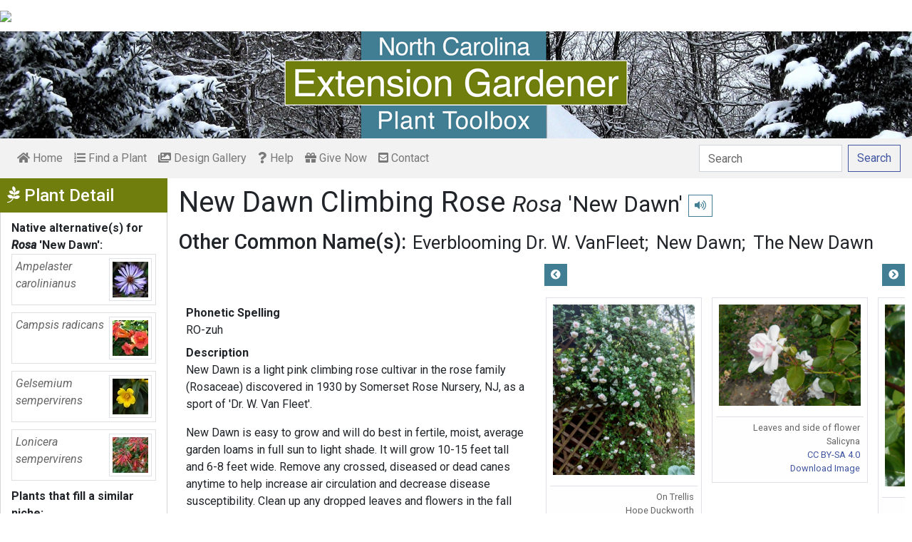

--- FILE ---
content_type: text/html; charset=utf-8
request_url: https://plants.ces.ncsu.edu/plants/rosa-new-dawn/common-name/new-dawn-climbing-rose/
body_size: 10766
content:

<!DOCTYPE html>
<html lang="en">
<head>
    <meta charset="UTF-8">
    <meta name="viewport" content="width=device-width, initial-scale=1.0">
    <title>New Dawn Climbing Rose - Rosa &#x27;New Dawn&#x27; | North Carolina Extension Gardener Plant Toolbox</title>
    <link rel="preconnect" href="https://fonts.googleapis.com">
    <link rel="preconnect" href="https://fonts.gstatic.com" crossorigin>
    <link href="https://fonts.googleapis.com/css2?family=Roboto+Condensed:ital,wght@0,100..900;1,100..900&family=Roboto:ital,wght@0,300;0,400;0,500;0,700;1,300;1,400;1,500&display=swap" rel="stylesheet">
    <link rel="stylesheet" href="/static/plants/css/eit-bootstrap4.min.22707b91e9f8.css">
    <link rel="stylesheet" href="https://use.fontawesome.com/releases/v5.7.2/css/all.css" integrity="sha384-fnmOCqbTlWIlj8LyTjo7mOUStjsKC4pOpQbqyi7RrhN7udi9RwhKkMHpvLbHG9Sr" crossorigin="anonymous">
    <link rel="stylesheet" href="https://gitcdn.github.io/bootstrap-toggle/2.2.2/css/bootstrap-toggle.min.css">
    <link rel="stylesheet" href="https://cdnjs.cloudflare.com/ajax/libs/jqueryui/1.12.1/jquery-ui.min.css">

    <link rel="stylesheet" href="/static/plants/css/main.7d64c488d224.css">
    
        <link rel="stylesheet" href="/static/plants/css/winter.534a05b954d0.css">
    
    <link href="https://brand.ces.ncsu.edu/images/icons/wolficon.svg" rel="Shortcut Icon" type="image/x-icon">
    
    <link rel="canonical" href="https://plants.ces.ncsu.edu/plants/rosa-new-dawn/" />

    <meta name="google-site-verification" content="UzRsUPNUyEfN2F8Sk50Hv0hjwKo3Q4o6cFTRpT6Sfs4" />
</head>
<body>
<div class="top_black"></div>
<div class="container">
    <div class="top_bar">
        <a href="https://www.ces.ncsu.edu/"><img class="brand_image" src="//brand.ces.ncsu.edu/images/logos/ncce-red-wide-ext-transparent.svg"/></a>
    </div>

    <header>
        <a href="/"><img class="site_img" src="/static/plants/img/plant_toolbox_main_img_trans_correction.a37e195853b5.png" /></a>
        
            <div id="mobile_search_container" class="d-inline-block d-sm-none d-md-none d-lg-none d-xl-none">
                <form class="form-inline" id="plant_search" method="get" action="/find_a_plant/">
                    <input class="form-control mr-sm-2" type="search" id="search" placeholder="Search" aria-label="Search" name="q" value="">
                    <button class="btn btn-light my-2 my-sm-0" type="submit"><span class="d-none d-md-block">Search</span><span class="d-md-none"><i class="fas fa-search"></i></span></button>
                </form>
            </div>
            <nav class="navbar navbar-expand-sm navbar-light bg-light">
                <span class="navbar-toggler" data-toggle="collapse" data-target="#navbarSupportedContent" aria-controls="navbarSupportedContent" aria-expanded="false" aria-label="Toggle navigation">
                    <span><i class="fas fa-bars"></i> Show navigation</span>
                </span>
                <div class="collapse navbar-collapse" id="navbarSupportedContent">
                    <ul class="navbar-nav mr-auto">
                        <li class="nav-item "><a class="nav-link" href="/"><i class="fas fa-home"></i><span class=""> Home</span></a></li>
                        <li class="nav-item "><a class="nav-link" href="/find_a_plant/"><i class="fas fa-list-ol"></i> Find a Plant</a></li>

                        <li class="nav-item "><a class="nav-link" href="/gallery/"><i class="fas fa-images"></i> Design Gallery</a></li>
                        <li class="nav-item "><a class="nav-link" href="/help/"><i class="fas fa-question"></i> Help</a></li>
                        <li class="nav-item"><a class="nav-link" href="https://www.givecampus.com/campaigns/47387/donations/new?a=8830926&designation=012040" target="_blank"><i class="fas fa-gift"></i> Give Now</a></li>
                        <li class="nav-item "><a class="nav-link" href="/contact_us/"><i class="fas fa-envelope-square"></i> Contact</a></li>

                        








                    </ul>
                    <div class="my-2 my-lg-0">
                        
                    <div id="search_container" class="d-none d-sm-inline-block d-md-inline-block d-lg-inline-block d-xl-inline-block">
                        <form class="form-inline" id="plant_search" method="get" action="/find_a_plant/">
                            <input class="form-control mr-sm-2" type="search" id="search" placeholder="Search" aria-label="Search" name="q" value="">
                            <button class="btn btn-outline-primary my-2 my-sm-0" type="submit"><span class="d-none d-md-block">Search</span><span class="d-md-none"><i class="fas fa-search"></i></span></button>
                        </form>
                    </div>

                    </div>
                </div>
            </nav>
        
    </header>
    
    <div class="filters plant_detail d-print-none">

        <h2><i class="fab fa-pagelines d-none d-md-inline-block"></i> Plant Detail<i aria-hidden="true" class="float-right hamburger d-none"></i><span class="sr-only">Show Menu</span></h2>
        <div class="plant_detail_extras m_hide">
            <dl class="list-group">
            

            

            
            <dt>Native alternative(s) for <em>Rosa <span class="de_em">'New Dawn'</span></em>:</dt>
                
                <dd class="list-group-item">
                    <a href="/plants/ampelaster-carolinianus/">
                        <div class="plant_grid">
                            <span class="p_name"><em>Ampelaster carolinianus</em></span>
                            
                                <img class="img-thumbnail"
                                     src="https://eit-planttoolbox-prod.s3.amazonaws.com/media/images/thumb_sm/Ampelaster_carolinia_k4adXrUm2RUQ.jpeg?AWSAccessKeyId=AKIAILRBSC3CQKL5NNSQ&amp;Signature=xmKmTw%2FjyUpHNu%2BfZsv6EQt58Ok%3D&amp;Expires=1768812881"
                                     alt="Ampelaster carolinianus"
                                     loading="lazy"
                                     data-thumbnail_med="https://eit-planttoolbox-prod.s3.amazonaws.com/media/images/thumb_med/Ampelaster_carolinia_P7pjselHmvTP.jpeg?AWSAccessKeyId=AKIAILRBSC3CQKL5NNSQ&amp;Signature=FG7%2Bup0l1RfjsTh0y9xgKVHMFH0%3D&amp;Expires=1768812881"
                                     data-thumbnail_small="https://eit-planttoolbox-prod.s3.amazonaws.com/media/images/thumb_sm/Ampelaster_carolinia_k4adXrUm2RUQ.jpeg?AWSAccessKeyId=AKIAILRBSC3CQKL5NNSQ&amp;Signature=xmKmTw%2FjyUpHNu%2BfZsv6EQt58Ok%3D&amp;Expires=1768812881"
                                />
                            
                        </div>
                    </a>
                </dd>
                
                <dd class="list-group-item">
                    <a href="/plants/campsis-radicans/">
                        <div class="plant_grid">
                            <span class="p_name"><em>Campsis radicans</em></span>
                            
                                <img class="img-thumbnail"
                                     src="https://eit-planttoolbox-prod.s3.amazonaws.com/media/images/thumb_sm/Campsis-radicans--fl_UC0ZzsDvYNsM.jpeg?AWSAccessKeyId=AKIAILRBSC3CQKL5NNSQ&amp;Signature=2Lq8AB8IgVqftuvp0h3kYIRnVao%3D&amp;Expires=1768812881"
                                     alt="Campsis radicans"
                                     loading="lazy"
                                     data-thumbnail_med="https://eit-planttoolbox-prod.s3.amazonaws.com/media/images/thumb_med/Campsis-radicans--fl_XDU6luYrQGZz.jpeg?AWSAccessKeyId=AKIAILRBSC3CQKL5NNSQ&amp;Signature=3wrLrxpkrDr%2FUhO%2BnbtDMRHW9is%3D&amp;Expires=1768812881"
                                     data-thumbnail_small="https://eit-planttoolbox-prod.s3.amazonaws.com/media/images/thumb_sm/Campsis-radicans--fl_UC0ZzsDvYNsM.jpeg?AWSAccessKeyId=AKIAILRBSC3CQKL5NNSQ&amp;Signature=2Lq8AB8IgVqftuvp0h3kYIRnVao%3D&amp;Expires=1768812881"
                                />
                            
                        </div>
                    </a>
                </dd>
                
                <dd class="list-group-item">
                    <a href="/plants/gelsemium-sempervirens/">
                        <div class="plant_grid">
                            <span class="p_name"><em>Gelsemium sempervirens</em></span>
                            
                                <img class="img-thumbnail"
                                     src="https://eit-planttoolbox-prod.s3.amazonaws.com/media/images/thumb_sm/Gelsemium-sempervire_QbBbKN61FmyX.jpeg?AWSAccessKeyId=AKIAILRBSC3CQKL5NNSQ&amp;Signature=O0uQnC%2Fopom8fIAbqR89hkz743Y%3D&amp;Expires=1768812881"
                                     alt="Close-up of yellow, funnel-shaped flower"
                                     loading="lazy"
                                     data-thumbnail_med="https://eit-planttoolbox-prod.s3.amazonaws.com/media/images/thumb_med/Gelsemium-sempervire_tn47HFmY2Eki.jpeg?AWSAccessKeyId=AKIAILRBSC3CQKL5NNSQ&amp;Signature=NmVvWaIJDxSgXfu9lhvdbLx7%2BPw%3D&amp;Expires=1768812881"
                                     data-thumbnail_small="https://eit-planttoolbox-prod.s3.amazonaws.com/media/images/thumb_sm/Gelsemium-sempervire_QbBbKN61FmyX.jpeg?AWSAccessKeyId=AKIAILRBSC3CQKL5NNSQ&amp;Signature=O0uQnC%2Fopom8fIAbqR89hkz743Y%3D&amp;Expires=1768812881"
                                />
                            
                        </div>
                    </a>
                </dd>
                
                <dd class="list-group-item">
                    <a href="/plants/lonicera-sempervirens/">
                        <div class="plant_grid">
                            <span class="p_name"><em>Lonicera sempervirens</em></span>
                            
                                <img class="img-thumbnail"
                                     src="https://eit-planttoolbox-prod.s3.amazonaws.com/media/images/thumb_sm/Lonicera-sempervirun_XcKIluCG6vEX.jpeg?AWSAccessKeyId=AKIAILRBSC3CQKL5NNSQ&amp;Signature=uVa3iFGUdQK6xzg%2BzK9a1dXb9xA%3D&amp;Expires=1768812881"
                                     alt="Masses of red, trumpet-shaped flowers with yellow stamens."
                                     loading="lazy"
                                     data-thumbnail_med="https://eit-planttoolbox-prod.s3.amazonaws.com/media/images/thumb_med/Lonicera-sempervirun_gfcGVGnv5R8O.jpeg?AWSAccessKeyId=AKIAILRBSC3CQKL5NNSQ&amp;Signature=xxptfCW9v8%2BOFDDfw%2BCCuxcr%2F20%3D&amp;Expires=1768812881"
                                     data-thumbnail_small="https://eit-planttoolbox-prod.s3.amazonaws.com/media/images/thumb_sm/Lonicera-sempervirun_XcKIluCG6vEX.jpeg?AWSAccessKeyId=AKIAILRBSC3CQKL5NNSQ&amp;Signature=uVa3iFGUdQK6xzg%2BzK9a1dXb9xA%3D&amp;Expires=1768812881"
                                />
                            
                        </div>
                    </a>
                </dd>
                
            

            
            <dt>Plants that fill a similar niche:</dt>
                
                <dd class="list-group-item">
                    <a href="/plants/rosa-americatm-jacclam/">
                        <div class="plant_grid">
                            <span class="p_name"><em>Rosa America™ <span class="de_em">'JACclam'</span></em></span>
                            
                        </div>
                    </a>
                    </dd>
                
                <dd class="list-group-item">
                    <a href="/plants/rosa-night-owltm-wekpurosot/">
                        <div class="plant_grid">
                            <span class="p_name"><em>Rosa Night Owl™ <span class="de_em">'WEKpurosot'</span></em></span>
                            
                                <img class="img-thumbnail"
                                     src="https://eit-planttoolbox-prod.s3.amazonaws.com/media/images/thumb_sm/NightOwl-flower-Susa_8f8JGWY8Eu7P.jpeg?AWSAccessKeyId=AKIAILRBSC3CQKL5NNSQ&amp;Signature=biVHUvEXgcR6wBj6hOPVGVjeTrQ%3D&amp;Expires=1768812881"
                                     alt="Flower"
                                     loading="lazy"
                                     data-thumbnail_med="https://eit-planttoolbox-prod.s3.amazonaws.com/media/images/thumb_med/NightOwl-flower-Susa_jldIYbDxKQDh.jpeg?AWSAccessKeyId=AKIAILRBSC3CQKL5NNSQ&amp;Signature=MJ71oGByF7T2mtbO7aaM4S2fZgw%3D&amp;Expires=1768812881"
                                     data-thumbnail_small="https://eit-planttoolbox-prod.s3.amazonaws.com/media/images/thumb_sm/NightOwl-flower-Susa_8f8JGWY8Eu7P.jpeg?AWSAccessKeyId=AKIAILRBSC3CQKL5NNSQ&amp;Signature=biVHUvEXgcR6wBj6hOPVGVjeTrQ%3D&amp;Expires=1768812881"
                                />
                            
                        </div>
                    </a>
                    </dd>
                
                <dd class="list-group-item">
                    <a href="/plants/rosa-red-fountain/">
                        <div class="plant_grid">
                            <span class="p_name"><em>Rosa <span class="de_em">'Red Fountain'</span></em></span>
                            
                                <img class="img-thumbnail"
                                     src="https://eit-planttoolbox-prod.s3.amazonaws.com/media/images/thumb_sm/Rosa_Red_Fountain__gBx8uCfoef4W.jpeg?AWSAccessKeyId=AKIAILRBSC3CQKL5NNSQ&amp;Signature=VAIwgJf%2BLrmPtZJoLY8fZJOuYqc%3D&amp;Expires=1768812881"
                                     alt="Flowers"
                                     loading="lazy"
                                     data-thumbnail_med="https://eit-planttoolbox-prod.s3.amazonaws.com/media/images/thumb_med/Rosa_Red_Fountain__8vrjPXPYnFkq.jpeg?AWSAccessKeyId=AKIAILRBSC3CQKL5NNSQ&amp;Signature=B%2Bvq4D4or%2BZLsBUbFwLfTqn9swo%3D&amp;Expires=1768812881"
                                     data-thumbnail_small="https://eit-planttoolbox-prod.s3.amazonaws.com/media/images/thumb_sm/Rosa_Red_Fountain__gBx8uCfoef4W.jpeg?AWSAccessKeyId=AKIAILRBSC3CQKL5NNSQ&amp;Signature=VAIwgJf%2BLrmPtZJoLY8fZJOuYqc%3D&amp;Expires=1768812881"
                                />
                            
                        </div>
                    </a>
                    </dd>
                
            

            
            <dt><em>Rosa <span class="de_em">'New Dawn'</span></em> has some common insect problems:</dt>
                
                <dd class="list-group-item">
                    <a class="detail_left_link" href="http://content.ces.ncsu.edu/insect-and-related-pests-of-shrubs/pests-of-rose">Pests of Rose</a>
                </dd>
                
            

            

            

            </dl>

            <div class="social_buttons">
                <a class="btn btn-sm btn-info social twitter" target="_blank" href="https://twitter.com/intent/tweet?text=Rosa &#x27;New Dawn&#x27; - North Carolina Extension Gardener Plant Toolbox&url=https://plants.ces.ncsu.edu/plants/rosa-new-dawn/"><i class="fab fa-twitter"></i> <span>Tweet <strong class="d-none d-lg-inline">this Page</strong></span></a>
                <a class="btn btn-sm btn-primary social facebook" target="_blank" href="https://www.facebook.com/sharer/sharer.php?u=https://plants.ces.ncsu.edu/plants/rosa-new-dawn/%2F&amp;src=sdkpreparse"><i class="fab fa-facebook-f"></i><span> <strong class="d-none d-lg-inline">Share on</strong> Facebook</span></a>
            </div>

        </div>
    </div>

    <main class="">
        
    







        

    <div id="plant_detail">
        
        <h1>New Dawn Climbing Rose

        <small>
            
                <i><a href="/plants/rosa-new-dawn/" class="scientific_name"><em>Rosa <span class="de_em">'New Dawn'</span></em></a></i>
            
            
                <span class="d-print-none">
                    <audio id="player" src="https://eit-planttoolbox-prod.s3.amazonaws.com/media/images/audio/rosa_new_dawn_1244.mp3?AWSAccessKeyId=AKIAILRBSC3CQKL5NNSQ&amp;Signature=gQN9mIoFpqH4BbStDcN%2FRociP4Y%3D&amp;Expires=1768812881"></audio>
                    <button class="btn btn-sm btn-outline-info" data-toggle="tooltip" title="hear pronunciation" onclick="document.getElementById('player').play()"><i class="fas fa-volume-up"></i></button>
                </span>
            
        </small>
        </h1>
        
        
            <div class="common_name_space">
                <h2 class="cn_heading">Other Common Name(s):</h2>
                <ul class="" id="common_names">
                
                    
                        <li class=""><a href="/plants/rosa-new-dawn/common-name/everblooming-dr-w-vanfleet/">Everblooming Dr. W. VanFleet</a></li>
                    
                
                    
                        <li class=""><a href="/plants/rosa-new-dawn/common-name/new-dawn/">New Dawn</a></li>
                    
                
                    
                
                    
                        <li class=""><a href="/plants/rosa-new-dawn/common-name/the-new-dawn/">The New Dawn</a></li>
                    
                
                </ul>
            </div>
        
        
        

        <div class="scroll_buttons">
            <button class="btn btn-info btn-sm scroll_button scroll_left"><i class="fas fa-chevron-circle-left"></i></button>
            <button class="btn btn-info btn-sm scroll_button scroll_right"><i class="fas fa-chevron-circle-right"></i></button>
        </div>


        <div class="info_1">
            <dl>
            
                <dt>Phonetic Spelling</dt>
                <dd>RO-zuh</dd>
            
            
            
                <dt>Description</dt>
                <dd>
                    <p>New Dawn is a light pink climbing rose cultivar in the&nbsp;rose family (Rosaceae) discovered in 1930 by Somerset Rose Nursery, NJ, as a sport of&nbsp;&#39;Dr. W. Van Fleet&#39;.</p>

<p>New Dawn is easy to grow and will do best in fertile, moist, average garden loams in full sun to light shade. It will grow 10-15 feet tall and 6-8 feet wide. Remove any crossed, diseased or dead canes anytime to help increase air circulation and decrease disease susceptibility. Clean up any dropped leaves and flowers in the fall and prune in late winter to early spring as needed. Apply mulch to help maintain moisture.</p>

<p>The soft pink flowers are sweetly fragrant and semi-double to double, occurring heavily in June and then repeat blooming through fall. The leaves are glossy green, the stems have prickles and abundant rose hips are produced in the fall for additional interest.</p>

<p>In 1997, it was voted the&nbsp;most popular rose in the world&nbsp;at the 11th World Convention of Rose Societies and&nbsp;is recognized as one of the best of the repeating climbing roses. &#39;New Dawn&#39; is an Earth-Kind rose</p>

<p>It can be grown on a trellis, fence, pergola or other vertical surfaces. Use as screening, a specimen or a barrier.</p>

<p><strong>Insects, Diseases, and Other Plant Problems: </strong>&nbsp;Good disease resistance with good cultural practices. See pests of roses to the left.</p>

                    
                    
                        <p><a href="/plants/rosa/">More information on <em><em>Rosa</em></em></a>.</p>
                    
                </dd>



                


                <dt class="d-print-none">See this plant in the following landscape:</dt>
                <dd class="garden_callout">
                    
                </dd>

            </dl>



            <dl  class="m_hide">
                <dt>Cultivars / Varieties:</dt>
    <dd class="d-print-none">
        <ul class="list-group list-group-flush">
            
        </ul>
    </dd>

    <dd class="d-none d-print-block">
        
    </dd>

    <dt class="d-print-none">Tags:</dt>
    <dd class="tags d-print-none"><a href="/find_a_plant/?tag=arching" class="badge badge-secondary mx-1" data-tag="arching">#arching</a><a href="/find_a_plant/?tag=showy-flowers" class="badge badge-secondary mx-1" data-tag="showy-flowers">#showy flowers</a><a href="/find_a_plant/?tag=fragrant-flowers" class="badge badge-secondary mx-1" data-tag="fragrant-flowers">#fragrant flowers</a><a href="/find_a_plant/?tag=pink-flowers" class="badge badge-secondary mx-1" data-tag="pink-flowers">#pink flowers</a><a href="/find_a_plant/?tag=large-flowers" class="badge badge-secondary mx-1" data-tag="large-flowers">#large flowers</a><a href="/find_a_plant/?tag=long-bloom-time" class="badge badge-secondary mx-1" data-tag="long-bloom-time">#long bloom time</a><a href="/find_a_plant/?tag=climbing-rose" class="badge badge-secondary mx-1" data-tag="climbing-rose">#climbing rose</a><a href="/find_a_plant/?tag=cutting-garden" class="badge badge-secondary mx-1" data-tag="cutting-garden">#cutting garden</a><a href="/find_a_plant/?tag=vertical-spaces" class="badge badge-secondary mx-1" data-tag="vertical-spaces">#vertical spaces</a><a href="/find_a_plant/?tag=arbor" class="badge badge-secondary mx-1" data-tag="arbor">#arbor</a><a href="/find_a_plant/?tag=trellis" class="badge badge-secondary mx-1" data-tag="trellis">#trellis</a></dd>
            </dl>

            <div id="cart_add">
                <form class="cart_form" action="/cart/add/1244/" method="post">
                    <input type="hidden" name="csrfmiddlewaretoken" value="BltRk4eNel2QNhwXGE7b7cEga1GrZnd359y4fbVL53BjgjMvCPjHGvxUE2cpOWuE">
                    <input type="hidden" name="update" value="False" id="id_update">
                    <div class="form-row">
                        <input type="hidden" name="quantity" value="1" id="id_quantity">&nbsp;
                        <div class="form-group d-print-none">
                            <button type="submit" class="btn btn-sm btn-info"><i class="fas fa-clipboard-list"></i> Add</button>
                        </div>
                    </div>
                </form>
            </div>
        </div>


        <div class="gallery_box">




            <div class="gallery" style="grid-template-columns: repeat(9, calc(50% - 30px));">
                
                    
<figure class="figure">
    <img class="img-thumbnail modal_img" src="https://eit-planttoolbox-prod.s3.amazonaws.com/media/images/58DE3EF4-0692-441B-9_DmEPYaR7quUE.jpg?AWSAccessKeyId=AKIAILRBSC3CQKL5NNSQ&amp;Signature=i%2B4g4o663ptEtkeep5jFU%2F44za8%3D&amp;Expires=1768812881"
         loading="lazy"
         alt="On trellis"
         data-caption="On Trellis"
         data-alt="On trellis"
         data-attrib="Hope Duckworth"
         data-license="<a href='http://creativecommons.org/licenses/by/4.0/legalcode' >CC BY 4.0</a>"
         data-downloadurl="https://eit-planttoolbox-prod.s3.amazonaws.com/media/images/58DE3EF4-0692-441B-9_DmEPYaR7quUE.jpg?response-content-disposition=attachment%3Bfilename%3DOn%2520trellis%2520On%2520Trellis%2520Hope%2520Duckworth%2520CC%2520BY%25204.0.jpg&amp;AWSAccessKeyId=AKIAILRBSC3CQKL5NNSQ&amp;Signature=3L1X7aHNGZ0OdGzvqKfdATavetQ%3D&amp;Expires=1768812881"
         data-image-id="23217"
         data-toggle="modal"
         data-target="#image_modal"/>
    <figcaption class="figure-caption text-right">
        <span class="caption">On Trellis</span>
        <span class="attribution">Hope Duckworth</span>
        <span class="license"><a href='http://creativecommons.org/licenses/by/4.0/legalcode' >CC BY 4.0</a></span>
        
    <span><a href="https://eit-planttoolbox-prod.s3.amazonaws.com/media/images/58DE3EF4-0692-441B-9_DmEPYaR7quUE.jpg?response-content-disposition=attachment%3Bfilename%3DOn%2520trellis%2520On%2520Trellis%2520Hope%2520Duckworth%2520CC%2520BY%25204.0.jpg&amp;AWSAccessKeyId=AKIAILRBSC3CQKL5NNSQ&amp;Signature=3L1X7aHNGZ0OdGzvqKfdATavetQ%3D&amp;Expires=1768812881" class="downloadurl" download>Download Image</a></span>
    </figcaption>
</figure>

                
                    
<figure class="figure">
    <img class="img-thumbnail modal_img" src="https://eit-planttoolbox-prod.s3.amazonaws.com/media/images/Rosa_New_Dawn_leaves_WVfE9PYNmJt4.jfif?AWSAccessKeyId=AKIAILRBSC3CQKL5NNSQ&amp;Signature=vzVhcCA7vy84M9qlAXHu6uJ6ZaM%3D&amp;Expires=1768812881"
         loading="lazy"
         alt="Leaves and side of flower"
         data-caption="Leaves and side of flower"
         data-alt="Leaves and side of flower"
         data-attrib="Salicyna"
         data-license="<a href='http://creativecommons.org/licenses/by-sa/4.0/legalcode' >CC BY-SA 4.0</a>"
         data-downloadurl="https://eit-planttoolbox-prod.s3.amazonaws.com/media/images/Rosa_New_Dawn_leaves_WVfE9PYNmJt4.jfif?response-content-disposition=attachment%3Bfilename%3DLeaves%2520and%2520side%2520of%2520flower%2520Leaves%2520and%2520side%2520of%2520flower%2520Salicyna%2520CC%2520BY-SA%25204.0.jfif&amp;AWSAccessKeyId=AKIAILRBSC3CQKL5NNSQ&amp;Signature=ZjPHq6UVS0HfFag5gLbuT%2FGmcqc%3D&amp;Expires=1768812881"
         data-image-id="23221"
         data-toggle="modal"
         data-target="#image_modal"/>
    <figcaption class="figure-caption text-right">
        <span class="caption">Leaves and side of flower</span>
        <span class="attribution">Salicyna</span>
        <span class="license"><a href='http://creativecommons.org/licenses/by-sa/4.0/legalcode' >CC BY-SA 4.0</a></span>
        
    <span><a href="https://eit-planttoolbox-prod.s3.amazonaws.com/media/images/Rosa_New_Dawn_leaves_WVfE9PYNmJt4.jfif?response-content-disposition=attachment%3Bfilename%3DLeaves%2520and%2520side%2520of%2520flower%2520Leaves%2520and%2520side%2520of%2520flower%2520Salicyna%2520CC%2520BY-SA%25204.0.jfif&amp;AWSAccessKeyId=AKIAILRBSC3CQKL5NNSQ&amp;Signature=ZjPHq6UVS0HfFag5gLbuT%2FGmcqc%3D&amp;Expires=1768812881" class="downloadurl" download>Download Image</a></span>
    </figcaption>
</figure>

                
                    
<figure class="figure">
    <img class="img-thumbnail modal_img" src="https://eit-planttoolbox-prod.s3.amazonaws.com/media/images/Rosa_New_Dawn_flower_px9Rnto4x3Oi.jfif?AWSAccessKeyId=AKIAILRBSC3CQKL5NNSQ&amp;Signature=f5Qtta%2Bu2JRHelpEofxuBPq7NHs%3D&amp;Expires=1768812881"
         loading="lazy"
         alt="Flower bud"
         data-caption="Flower bud"
         data-alt="Flower bud"
         data-attrib="Salicyna"
         data-license="<a href='http://creativecommons.org/licenses/by-sa/4.0/legalcode' >CC BY-SA 4.0</a>"
         data-downloadurl="https://eit-planttoolbox-prod.s3.amazonaws.com/media/images/Rosa_New_Dawn_flower_px9Rnto4x3Oi.jfif?response-content-disposition=attachment%3Bfilename%3DFlower%2520bud%2520Flower%2520bud%2520Salicyna%2520CC%2520BY-SA%25204.0.jfif&amp;AWSAccessKeyId=AKIAILRBSC3CQKL5NNSQ&amp;Signature=EavCiNmipg8EiVSL0djttz6uI00%3D&amp;Expires=1768812881"
         data-image-id="23222"
         data-toggle="modal"
         data-target="#image_modal"/>
    <figcaption class="figure-caption text-right">
        <span class="caption">Flower bud</span>
        <span class="attribution">Salicyna</span>
        <span class="license"><a href='http://creativecommons.org/licenses/by-sa/4.0/legalcode' >CC BY-SA 4.0</a></span>
        
    <span><a href="https://eit-planttoolbox-prod.s3.amazonaws.com/media/images/Rosa_New_Dawn_flower_px9Rnto4x3Oi.jfif?response-content-disposition=attachment%3Bfilename%3DFlower%2520bud%2520Flower%2520bud%2520Salicyna%2520CC%2520BY-SA%25204.0.jfif&amp;AWSAccessKeyId=AKIAILRBSC3CQKL5NNSQ&amp;Signature=EavCiNmipg8EiVSL0djttz6uI00%3D&amp;Expires=1768812881" class="downloadurl" download>Download Image</a></span>
    </figcaption>
</figure>

                
                    
<figure class="figure">
    <img class="img-thumbnail modal_img" src="https://eit-planttoolbox-prod.s3.amazonaws.com/media/images/Rosa_New_Dawn_stem_w_C8I7Nx6LPol4.jfif?AWSAccessKeyId=AKIAILRBSC3CQKL5NNSQ&amp;Signature=h0209rV65jjkdm1KCZ4qG%2FxLQyg%3D&amp;Expires=1768812881"
         loading="lazy"
         alt="Stem with thorns"
         data-caption="Stem with thorns"
         data-alt="Stem with thorns"
         data-attrib="Salicyna"
         data-license="<a href='http://creativecommons.org/licenses/by-sa/4.0/legalcode' >CC BY-SA 4.0</a>"
         data-downloadurl="https://eit-planttoolbox-prod.s3.amazonaws.com/media/images/Rosa_New_Dawn_stem_w_C8I7Nx6LPol4.jfif?response-content-disposition=attachment%3Bfilename%3DStem%2520with%2520thorns%2520Stem%2520with%2520thorns%2520Salicyna%2520CC%2520BY-SA%25204.0.jfif&amp;AWSAccessKeyId=AKIAILRBSC3CQKL5NNSQ&amp;Signature=Iir7nEGC3JeTwXXU2WRP7kJZDQA%3D&amp;Expires=1768812881"
         data-image-id="23223"
         data-toggle="modal"
         data-target="#image_modal"/>
    <figcaption class="figure-caption text-right">
        <span class="caption">Stem with thorns</span>
        <span class="attribution">Salicyna</span>
        <span class="license"><a href='http://creativecommons.org/licenses/by-sa/4.0/legalcode' >CC BY-SA 4.0</a></span>
        
    <span><a href="https://eit-planttoolbox-prod.s3.amazonaws.com/media/images/Rosa_New_Dawn_stem_w_C8I7Nx6LPol4.jfif?response-content-disposition=attachment%3Bfilename%3DStem%2520with%2520thorns%2520Stem%2520with%2520thorns%2520Salicyna%2520CC%2520BY-SA%25204.0.jfif&amp;AWSAccessKeyId=AKIAILRBSC3CQKL5NNSQ&amp;Signature=Iir7nEGC3JeTwXXU2WRP7kJZDQA%3D&amp;Expires=1768812881" class="downloadurl" download>Download Image</a></span>
    </figcaption>
</figure>

                
                    
<figure class="figure">
    <img class="img-thumbnail modal_img" src="https://eit-planttoolbox-prod.s3.amazonaws.com/media/images/rosa-new-dawn-climbi_pmT7oWOHSCJf.jfif?AWSAccessKeyId=AKIAILRBSC3CQKL5NNSQ&amp;Signature=LkbXIt0CiqInDD8Jzu1WttIdunU%3D&amp;Expires=1768812881"
         loading="lazy"
         alt="Rosa &#x27;New Dawn&#x27;"
         data-caption="Climbing Form (Cabarrus County,NC)"
         data-alt="Rosa &#x27;New Dawn&#x27;"
         data-attrib="Hope Duckworth"
         data-license="<a href='http://creativecommons.org/licenses/by/4.0/legalcode' >CC BY 4.0</a>"
         data-downloadurl="https://eit-planttoolbox-prod.s3.amazonaws.com/media/images/rosa-new-dawn-climbi_pmT7oWOHSCJf.jfif?response-content-disposition=attachment%3Bfilename%3DRosa%2520%2527New%2520Dawn%2527%2520Climbing%2520Form%2520%2528Cabarrus%2520CountyNC%2529%2520Hope%2520Duckworth%2520CC%2520BY%25204.0.jfif&amp;AWSAccessKeyId=AKIAILRBSC3CQKL5NNSQ&amp;Signature=At1yQt%2F%2BgK92zal%2BrjZ%2BBkOAjkI%3D&amp;Expires=1768812881"
         data-image-id="23503"
         data-toggle="modal"
         data-target="#image_modal"/>
    <figcaption class="figure-caption text-right">
        <span class="caption">Climbing Form (Cabarrus County,NC)</span>
        <span class="attribution">Hope Duckworth</span>
        <span class="license"><a href='http://creativecommons.org/licenses/by/4.0/legalcode' >CC BY 4.0</a></span>
        
    <span><a href="https://eit-planttoolbox-prod.s3.amazonaws.com/media/images/rosa-new-dawn-climbi_pmT7oWOHSCJf.jfif?response-content-disposition=attachment%3Bfilename%3DRosa%2520%2527New%2520Dawn%2527%2520Climbing%2520Form%2520%2528Cabarrus%2520CountyNC%2529%2520Hope%2520Duckworth%2520CC%2520BY%25204.0.jfif&amp;AWSAccessKeyId=AKIAILRBSC3CQKL5NNSQ&amp;Signature=At1yQt%2F%2BgK92zal%2BrjZ%2BBkOAjkI%3D&amp;Expires=1768812881" class="downloadurl" download>Download Image</a></span>
    </figcaption>
</figure>

                
                    
<figure class="figure">
    <img class="img-thumbnail modal_img" src="https://eit-planttoolbox-prod.s3.amazonaws.com/media/images/rosa-new-dawn-trelli_bxlAcFcrVuOO.jfif?AWSAccessKeyId=AKIAILRBSC3CQKL5NNSQ&amp;Signature=PQvRfsuiLFKQqztlDzzHoctoOOs%3D&amp;Expires=1768812881"
         loading="lazy"
         alt="Rosa &#x27;New Dawn&#x27;"
         data-caption="Flowers (Cabarrus County, NC)"
         data-alt="Rosa &#x27;New Dawn&#x27;"
         data-attrib="Hope Duckworth"
         data-license="<a href='http://creativecommons.org/licenses/by/4.0/legalcode' >CC BY 4.0</a>"
         data-downloadurl="https://eit-planttoolbox-prod.s3.amazonaws.com/media/images/rosa-new-dawn-trelli_bxlAcFcrVuOO.jfif?response-content-disposition=attachment%3Bfilename%3DRosa%2520%2527New%2520Dawn%2527%2520Flowers%2520%2528Cabarrus%2520County%2520NC%2529%2520Hope%2520Duckworth%2520CC%2520BY%25204.0.jfif&amp;AWSAccessKeyId=AKIAILRBSC3CQKL5NNSQ&amp;Signature=UrCWTQ4udapUtW5aV2%2FH5KWvyGc%3D&amp;Expires=1768812881"
         data-image-id="23504"
         data-toggle="modal"
         data-target="#image_modal"/>
    <figcaption class="figure-caption text-right">
        <span class="caption">Flowers (Cabarrus County, NC)</span>
        <span class="attribution">Hope Duckworth</span>
        <span class="license"><a href='http://creativecommons.org/licenses/by/4.0/legalcode' >CC BY 4.0</a></span>
        
    <span><a href="https://eit-planttoolbox-prod.s3.amazonaws.com/media/images/rosa-new-dawn-trelli_bxlAcFcrVuOO.jfif?response-content-disposition=attachment%3Bfilename%3DRosa%2520%2527New%2520Dawn%2527%2520Flowers%2520%2528Cabarrus%2520County%2520NC%2529%2520Hope%2520Duckworth%2520CC%2520BY%25204.0.jfif&amp;AWSAccessKeyId=AKIAILRBSC3CQKL5NNSQ&amp;Signature=UrCWTQ4udapUtW5aV2%2FH5KWvyGc%3D&amp;Expires=1768812881" class="downloadurl" download>Download Image</a></span>
    </figcaption>
</figure>

                
                    
<figure class="figure">
    <img class="img-thumbnail modal_img" src="https://eit-planttoolbox-prod.s3.amazonaws.com/media/images/rosa-new-dawn-flower_UGVMqQUrwnou.jpe?AWSAccessKeyId=AKIAILRBSC3CQKL5NNSQ&amp;Signature=1YdMqVj8fn89%2B8iTf5ua5Gy27Xc%3D&amp;Expires=1768812881"
         loading="lazy"
         alt="Rosa &#x27;New Dawn&#x27;"
         data-caption="Flower Close-up (Cabarrus County, NC)"
         data-alt="Rosa &#x27;New Dawn&#x27;"
         data-attrib="Hope Duckworth"
         data-license="<a href='http://creativecommons.org/licenses/by/4.0/legalcode' >CC BY 4.0</a>"
         data-downloadurl="https://eit-planttoolbox-prod.s3.amazonaws.com/media/images/rosa-new-dawn-flower_UGVMqQUrwnou.jpe?response-content-disposition=attachment%3Bfilename%3DRosa%2520%2527New%2520Dawn%2527%2520Flower%2520Close-up%2520%2528Cabarrus%2520County%2520NC%2529%2520Hope%2520Duckworth%2520CC%2520BY%25204.0.jpe&amp;AWSAccessKeyId=AKIAILRBSC3CQKL5NNSQ&amp;Signature=6Bh8sMJdRnNNa%2FVGrfKDuks5HWo%3D&amp;Expires=1768812881"
         data-image-id="23514"
         data-toggle="modal"
         data-target="#image_modal"/>
    <figcaption class="figure-caption text-right">
        <span class="caption">Flower Close-up (Cabarrus County, NC)</span>
        <span class="attribution">Hope Duckworth</span>
        <span class="license"><a href='http://creativecommons.org/licenses/by/4.0/legalcode' >CC BY 4.0</a></span>
        
    <span><a href="https://eit-planttoolbox-prod.s3.amazonaws.com/media/images/rosa-new-dawn-flower_UGVMqQUrwnou.jpe?response-content-disposition=attachment%3Bfilename%3DRosa%2520%2527New%2520Dawn%2527%2520Flower%2520Close-up%2520%2528Cabarrus%2520County%2520NC%2529%2520Hope%2520Duckworth%2520CC%2520BY%25204.0.jpe&amp;AWSAccessKeyId=AKIAILRBSC3CQKL5NNSQ&amp;Signature=6Bh8sMJdRnNNa%2FVGrfKDuks5HWo%3D&amp;Expires=1768812881" class="downloadurl" download>Download Image</a></span>
    </figcaption>
</figure>

                
                    
<figure class="figure">
    <img class="img-thumbnail modal_img" src="https://eit-planttoolbox-prod.s3.amazonaws.com/media/images/rosa-new-dawn-flower_TnbvqTNicWHs.jpeg?AWSAccessKeyId=AKIAILRBSC3CQKL5NNSQ&amp;Signature=Tu%2F7TZY%2FPtKtiRWDKuEq2Lih9%2FI%3D&amp;Expires=1768812881"
         loading="lazy"
         alt="form May 2021"
         data-caption="form May 2021"
         data-alt="form May 2021"
         data-attrib="Hope Duckworth"
         data-license="<a href='http://creativecommons.org/licenses/by/4.0/legalcode' >CC BY 4.0</a>"
         data-downloadurl="https://eit-planttoolbox-prod.s3.amazonaws.com/media/images/rosa-new-dawn-flower_TnbvqTNicWHs.jpeg?response-content-disposition=attachment%3Bfilename%3Dform%2520May%25202021%2520form%2520May%25202021%2520Hope%2520Duckworth%2520CC%2520BY%25204.0.jpeg&amp;AWSAccessKeyId=AKIAILRBSC3CQKL5NNSQ&amp;Signature=zdt5cvH9OcHRoPvjY7EkjsogRlM%3D&amp;Expires=1768812881"
         data-image-id="33471"
         data-toggle="modal"
         data-target="#image_modal"/>
    <figcaption class="figure-caption text-right">
        <span class="caption">form May 2021</span>
        <span class="attribution">Hope Duckworth</span>
        <span class="license"><a href='http://creativecommons.org/licenses/by/4.0/legalcode' >CC BY 4.0</a></span>
        
    <span><a href="https://eit-planttoolbox-prod.s3.amazonaws.com/media/images/rosa-new-dawn-flower_TnbvqTNicWHs.jpeg?response-content-disposition=attachment%3Bfilename%3Dform%2520May%25202021%2520form%2520May%25202021%2520Hope%2520Duckworth%2520CC%2520BY%25204.0.jpeg&amp;AWSAccessKeyId=AKIAILRBSC3CQKL5NNSQ&amp;Signature=zdt5cvH9OcHRoPvjY7EkjsogRlM%3D&amp;Expires=1768812881" class="downloadurl" download>Download Image</a></span>
    </figcaption>
</figure>

                
                    
<figure class="figure">
    <img class="img-thumbnail modal_img" src="https://eit-planttoolbox-prod.s3.amazonaws.com/media/images/rosa-new-dawn-form-m_xUPeoXJmDf4T.jpeg?AWSAccessKeyId=AKIAILRBSC3CQKL5NNSQ&amp;Signature=n2rROE8ekL0%2BN5U5f4BEhmiB%2Bq8%3D&amp;Expires=1768812881"
         loading="lazy"
         alt="Form May 2021"
         data-caption="Form May 2021"
         data-alt="Form May 2021"
         data-attrib="Hope Duckworth"
         data-license="<a href='http://creativecommons.org/licenses/by/4.0/legalcode' >CC BY 4.0</a>"
         data-downloadurl="https://eit-planttoolbox-prod.s3.amazonaws.com/media/images/rosa-new-dawn-form-m_xUPeoXJmDf4T.jpeg?response-content-disposition=attachment%3Bfilename%3DForm%2520May%25202021%2520Form%2520May%25202021%2520Hope%2520Duckworth%2520CC%2520BY%25204.0.jpeg&amp;AWSAccessKeyId=AKIAILRBSC3CQKL5NNSQ&amp;Signature=Zy6RpFmlVGEzh6P4pfdnyZK%2Bcbo%3D&amp;Expires=1768812881"
         data-image-id="33472"
         data-toggle="modal"
         data-target="#image_modal"/>
    <figcaption class="figure-caption text-right">
        <span class="caption">Form May 2021</span>
        <span class="attribution">Hope Duckworth</span>
        <span class="license"><a href='http://creativecommons.org/licenses/by/4.0/legalcode' >CC BY 4.0</a></span>
        
    <span><a href="https://eit-planttoolbox-prod.s3.amazonaws.com/media/images/rosa-new-dawn-form-m_xUPeoXJmDf4T.jpeg?response-content-disposition=attachment%3Bfilename%3DForm%2520May%25202021%2520Form%2520May%25202021%2520Hope%2520Duckworth%2520CC%2520BY%25204.0.jpeg&amp;AWSAccessKeyId=AKIAILRBSC3CQKL5NNSQ&amp;Signature=Zy6RpFmlVGEzh6P4pfdnyZK%2Bcbo%3D&amp;Expires=1768812881" class="downloadurl" download>Download Image</a></span>
    </figcaption>
</figure>

                
            </div>
            <div class="gallery_thumbs">
                
                    <img class="gallery_thumb" loading="lazy" src="https://eit-planttoolbox-prod.s3.amazonaws.com/media/images/thumb_sm/58DE3EF4-0692-441B-9_muUlw62lcKzg.jpg?AWSAccessKeyId=AKIAILRBSC3CQKL5NNSQ&amp;Signature=%2BbewG%2BgcyMyWT7UhWueEFiZ%2BSHw%3D&amp;Expires=1768812881" data-img_idx="0">
                
                    <img class="gallery_thumb" loading="lazy" src="https://eit-planttoolbox-prod.s3.amazonaws.com/media/images/thumb_sm/Rosa_New_Dawn_leaves_uSBFhJdjw23I.jfif?AWSAccessKeyId=AKIAILRBSC3CQKL5NNSQ&amp;Signature=E6riK9nfZhQYyAo6Ka2JAvOn02Y%3D&amp;Expires=1768812881" data-img_idx="1">
                
                    <img class="gallery_thumb" loading="lazy" src="https://eit-planttoolbox-prod.s3.amazonaws.com/media/images/thumb_sm/Rosa_New_Dawn_flower_w1aZgb3mxCCZ.jfif?AWSAccessKeyId=AKIAILRBSC3CQKL5NNSQ&amp;Signature=%2BFEiMlcXJi9oj6ICX8JupmkRHfU%3D&amp;Expires=1768812881" data-img_idx="2">
                
                    <img class="gallery_thumb" loading="lazy" src="https://eit-planttoolbox-prod.s3.amazonaws.com/media/images/thumb_sm/Rosa_New_Dawn_stem_w_LSYC0P0kJJVp.jfif?AWSAccessKeyId=AKIAILRBSC3CQKL5NNSQ&amp;Signature=JoILB5%2BR1zNi1DgqTdXg1GktD%2BQ%3D&amp;Expires=1768812881" data-img_idx="3">
                
                    <img class="gallery_thumb" loading="lazy" src="https://eit-planttoolbox-prod.s3.amazonaws.com/media/images/thumb_sm/rosa-new-dawn-climbi_ze2c3SOV3afj.jfif?AWSAccessKeyId=AKIAILRBSC3CQKL5NNSQ&amp;Signature=D0a%2FLAoDieWoTLk8wO2NufEDIe8%3D&amp;Expires=1768812881" data-img_idx="4">
                
                    <img class="gallery_thumb" loading="lazy" src="https://eit-planttoolbox-prod.s3.amazonaws.com/media/images/thumb_sm/rosa-new-dawn-trelli_CoOE3kd0M7ME.jpe?AWSAccessKeyId=AKIAILRBSC3CQKL5NNSQ&amp;Signature=qa0I7yRRulOgRstKnNuPrbaRTvo%3D&amp;Expires=1768812881" data-img_idx="5">
                
                    <img class="gallery_thumb" loading="lazy" src="https://eit-planttoolbox-prod.s3.amazonaws.com/media/images/thumb_sm/rosa-new-dawn-flower_L5GS3dvtr5L9.jpe?AWSAccessKeyId=AKIAILRBSC3CQKL5NNSQ&amp;Signature=ij%2FqMdubqZ0OKZx7t5OD48kYz5k%3D&amp;Expires=1768812881" data-img_idx="6">
                
                    <img class="gallery_thumb" loading="lazy" src="https://eit-planttoolbox-prod.s3.amazonaws.com/media/images/thumb_sm/rosa-new-dawn-flower_QQ9PXxKNfREA.jpeg?AWSAccessKeyId=AKIAILRBSC3CQKL5NNSQ&amp;Signature=4vNGfXkRep0%2B4ufhhrDDIt7Rs8Q%3D&amp;Expires=1768812881" data-img_idx="7">
                
                    <img class="gallery_thumb" loading="lazy" src="https://eit-planttoolbox-prod.s3.amazonaws.com/media/images/thumb_sm/rosa-new-dawn-form-m_OS0YF1rvosgQ.jpeg?AWSAccessKeyId=AKIAILRBSC3CQKL5NNSQ&amp;Signature=hkKA7LxfqvQ6GCv6dZTw%2FutcLaI%3D&amp;Expires=1768812881" data-img_idx="8">
                
            </div>
        </div>




        <div class="info_2">

            <dl class="m_show">
                <dt>Cultivars / Varieties:</dt>
    <dd class="d-print-none">
        <ul class="list-group list-group-flush">
            
        </ul>
    </dd>

    <dd class="d-none d-print-block">
        
    </dd>

    <dt class="d-print-none">Tags:</dt>
    <dd class="tags d-print-none"><a href="/find_a_plant/?tag=arching" class="badge badge-secondary mx-1" data-tag="arching">#arching</a><a href="/find_a_plant/?tag=showy-flowers" class="badge badge-secondary mx-1" data-tag="showy-flowers">#showy flowers</a><a href="/find_a_plant/?tag=fragrant-flowers" class="badge badge-secondary mx-1" data-tag="fragrant-flowers">#fragrant flowers</a><a href="/find_a_plant/?tag=pink-flowers" class="badge badge-secondary mx-1" data-tag="pink-flowers">#pink flowers</a><a href="/find_a_plant/?tag=large-flowers" class="badge badge-secondary mx-1" data-tag="large-flowers">#large flowers</a><a href="/find_a_plant/?tag=long-bloom-time" class="badge badge-secondary mx-1" data-tag="long-bloom-time">#long bloom time</a><a href="/find_a_plant/?tag=climbing-rose" class="badge badge-secondary mx-1" data-tag="climbing-rose">#climbing rose</a><a href="/find_a_plant/?tag=cutting-garden" class="badge badge-secondary mx-1" data-tag="cutting-garden">#cutting garden</a><a href="/find_a_plant/?tag=vertical-spaces" class="badge badge-secondary mx-1" data-tag="vertical-spaces">#vertical spaces</a><a href="/find_a_plant/?tag=arbor" class="badge badge-secondary mx-1" data-tag="arbor">#arbor</a><a href="/find_a_plant/?tag=trellis" class="badge badge-secondary mx-1" data-tag="trellis">#trellis</a></dd> 
            </dl>

            <div class="bricks">

                
                    

    <ul class="list-group brick">
     <li class="list-group-item">
         <dl>
             <span class="group_name ">Attributes:</span>
             
                 <dt>Genus:</dt>
                 
                     
                         <dd><span class="detail_display_attribute">Rosa</span></dd>
                     
                 
             
                 <dt>Family:</dt>
                 
                     
                         <dd><span class="detail_display_attribute">Rosaceae</span></dd>
                     
                 
             
                 <dt>Life Cycle:</dt>
                 
                     
                         <dd><span class="detail_display_attribute">Woody</span></dd>
                     
                 
             
                 <dt>Particularly Resistant To (Insects/Diseases/Other Problems):</dt>
                 
                     
                         <dd><span class="detail_display_attribute">More disease resistant than other roses.</span></dd>
                     
                 
             
            
                <dt>Dimensions:</dt>
                <dd><span class="detail_display_attribute">Height: 10 ft. 0 in. - 15 ft. 0 in.</span></dd>
                <dd><span class="detail_display_attribute">Width: 6 ft. 0 in. - 8 ft. 0 in.</span></dd>
            
         </dl>
     </li>
</ul>

                

                
                    

    <ul class="list-group brick">
     <li class="list-group-item">
         <dl>
             <span class="group_name ">Whole Plant Traits:</span>
             
                 <dt>Plant Type:</dt>
                 
                     
                         <dd><span class="detail_display_attribute">Rose</span></dd>
                     
                 
             
                 <dt>Woody Plant Leaf Characteristics:</dt>
                 
                     
                         <dd><span class="detail_display_attribute">Deciduous</span></dd>
                     
                 
             
                 <dt>Habit/Form:</dt>
                 
                     
                         <dd><span class="detail_display_attribute">Climbing</span></dd>
                     
                 
             
                 <dt>Growth Rate:</dt>
                 
                     
                         <dd><span class="detail_display_attribute">Medium</span></dd>
                     
                 
             
                 <dt>Maintenance:</dt>
                 
                     
                         <dd><span class="detail_display_attribute">Medium</span></dd>
                     
                 
             
                 <dt>Texture:</dt>
                 
                     
                         <dd><span class="detail_display_attribute">Medium</span></dd>
                     
                 
             
                 <dt>Appendage:</dt>
                 
                     
                         <dd><span class="detail_display_attribute">Prickles</span></dd>
                     
                 
             
            
         </dl>
     </li>
</ul>

                

                
                    

    <ul class="list-group brick">
     <li class="list-group-item">
         <dl>
             <span class="group_name ">Cultural Conditions:</span>
             
                 <dt>Light:</dt>
                 
                     
                         <dd><span class="detail_display_attribute">Full sun (6 or more hours of direct sunlight a day)</span></dd>
                     
                 
             
                 <dt>Soil Texture:</dt>
                 
                     
                         <dd><span class="detail_display_attribute">High Organic Matter</span></dd>
                     
                         <dd><span class="detail_display_attribute">Loam (Silt)</span></dd>
                     
                 
             
                 <dt>Soil pH:</dt>
                 
                     
                         <dd><span class="detail_display_attribute">Acid (&lt;6.0)</span></dd>
                     
                         <dd><span class="detail_display_attribute">Neutral (6.0-8.0)</span></dd>
                     
                 
             
                 <dt>Soil Drainage:</dt>
                 
                     
                         <dd><span class="detail_display_attribute">Good Drainage</span></dd>
                     
                         <dd><span class="detail_display_attribute">Moist</span></dd>
                     
                 
             
                 <dt>Available Space To Plant:</dt>
                 
                     
                         <dd><span class="detail_display_attribute">6-feet-12 feet</span></dd>
                     
                 
             
                 <dt>NC Region:</dt>
                 
                     
                         <dd><span class="detail_display_attribute">Coastal</span></dd>
                     
                         <dd><span class="detail_display_attribute">Mountains</span></dd>
                     
                         <dd><span class="detail_display_attribute">Piedmont</span></dd>
                     
                 
             
                 <dt>USDA Plant Hardiness Zone:</dt>
                 
                     <dd><span class="detail_display_attribute">5a, 5b, 6a, 6b, 7a, 7b, 8a, 8b, 9a, 9b</span></dd>
                 
             
            
         </dl>
     </li>
</ul>

                

                
                    

    <ul class="list-group brick">
     <li class="list-group-item">
         <dl>
             <span class="group_name ">Fruit:</span>
             
                 <dt>Fruit Color:</dt>
                 
                     
                         <dd><span class="detail_display_attribute">Red/Burgundy</span></dd>
                     
                 
             
                 <dt>Fruit Type:</dt>
                 
                     
                         <dd><span class="detail_display_attribute">Drupe</span></dd>
                     
                 
             
                 <dt>Fruit Length:</dt>
                 
                     
                         <dd><span class="detail_display_attribute">&lt; 1 inch</span></dd>
                     
                 
             
                 <dt>Fruit Width:</dt>
                 
                     
                         <dd><span class="detail_display_attribute">&lt; 1 inch</span></dd>
                     
                 
             
                 <dt>Fruit Description:</dt>
                 
                     
                         <dd><span class="detail_display_attribute">Large numbers of rose hips produced in fall</span></dd>
                     
                 
             
            
         </dl>
     </li>
</ul>

                

                
                    

    <ul class="list-group brick">
     <li class="list-group-item">
         <dl>
             <span class="group_name ">Flowers:</span>
             
                 <dt>Flower Color:</dt>
                 
                     
                         <dd><span class="detail_display_attribute">Pink</span></dd>
                     
                 
             
                 <dt>Flower Inflorescence:</dt>
                 
                     
                         <dd><span class="detail_display_attribute">Solitary</span></dd>
                     
                 
             
                 <dt>Flower Value To Gardener:</dt>
                 
                     
                         <dd><span class="detail_display_attribute">Fragrant</span></dd>
                     
                         <dd><span class="detail_display_attribute">Good Cut</span></dd>
                     
                         <dd><span class="detail_display_attribute">Showy</span></dd>
                     
                 
             
                 <dt>Flower Bloom Time:</dt>
                 
                     
                         <dd><span class="detail_display_attribute">Fall</span></dd>
                     
                         <dd><span class="detail_display_attribute">Summer</span></dd>
                     
                 
             
                 <dt>Flower Shape:</dt>
                 
                     
                         <dd><span class="detail_display_attribute">Cup</span></dd>
                     
                 
             
                 <dt>Flower Petals:</dt>
                 
                     
                         <dd><span class="detail_display_attribute">more than 20 petals/rays</span></dd>
                     
                 
             
                 <dt>Flower Size:</dt>
                 
                     
                         <dd><span class="detail_display_attribute">1-3 inches</span></dd>
                     
                 
             
                 <dt>Flower Description:</dt>
                 
                     
                         <dd><span class="detail_display_attribute">3-inch wide soft shell-pink semi-double to double flowers with yellow stamens on long stems and up to 40 petals. Blooms heaviest in June then repeat blooms through fall. Mild sweet fruity fragrance.</span></dd>
                     
                 
             
            
         </dl>
     </li>
</ul>

                

                
                    

    <ul class="list-group brick">
     <li class="list-group-item">
         <dl>
             <span class="group_name ">Leaves:</span>
             
                 <dt>Woody Plant Leaf Characteristics:</dt>
                 
                     
                         <dd><span class="detail_display_attribute">Deciduous</span></dd>
                     
                 
             
                 <dt>Leaf Color:</dt>
                 
                     
                         <dd><span class="detail_display_attribute">Gray/Silver</span></dd>
                     
                         <dd><span class="detail_display_attribute">Green</span></dd>
                     
                 
             
                 <dt>Leaf Feel:</dt>
                 
                     
                         <dd><span class="detail_display_attribute">Glossy</span></dd>
                     
                 
             
                 <dt>Leaf Type:</dt>
                 
                     
                         <dd><span class="detail_display_attribute">Compound (Pinnately , Bipinnately, Palmately)</span></dd>
                     
                 
             
                 <dt>Leaf Arrangement:</dt>
                 
                     
                         <dd><span class="detail_display_attribute">Alternate</span></dd>
                     
                 
             
                 <dt>Leaf Shape:</dt>
                 
                     
                         <dd><span class="detail_display_attribute">Ovate</span></dd>
                     
                 
             
                 <dt>Leaf Margin:</dt>
                 
                     
                         <dd><span class="detail_display_attribute">Serrate</span></dd>
                     
                 
             
                 <dt>Hairs Present:</dt>
                 
                     
                         <dd><span class="detail_display_attribute">No</span></dd>
                     
                 
             
                 <dt>Leaf Description:</dt>
                 
                     
                         <dd><span class="detail_display_attribute">gray green semi-glossy foliage</span></dd>
                     
                 
             
            
         </dl>
     </li>
</ul>

                

                
                    

                

                
                    

    <ul class="list-group brick">
     <li class="list-group-item">
         <dl>
             <span class="group_name ">Stem:</span>
             
                 <dt>Stem Color:</dt>
                 
                     
                         <dd><span class="detail_display_attribute">Brown/Copper</span></dd>
                     
                         <dd><span class="detail_display_attribute">Green</span></dd>
                     
                 
             
                 <dt>Stem Is Aromatic:</dt>
                 
                     
                         <dd><span class="detail_display_attribute">No</span></dd>
                     
                 
             
                 <dt>Stem Surface:</dt>
                 
                     
                         <dd><span class="detail_display_attribute">Smooth (glabrous)</span></dd>
                     
                 
             
                 <dt>Stem Description:</dt>
                 
                     
                         <dd><span class="detail_display_attribute">Smooth green stems with prickles. Older stems are woody and brown</span></dd>
                     
                 
             
            
         </dl>
     </li>
</ul>

                

                
                    

    <ul class="list-group brick">
     <li class="list-group-item">
         <dl>
             <span class="group_name ">Landscape:</span>
             
                 <dt>Landscape Location:</dt>
                 
                     
                         <dd><span class="detail_display_attribute">Vertical Spaces</span></dd>
                     
                 
             
                 <dt>Landscape Theme:</dt>
                 
                     
                         <dd><span class="detail_display_attribute">Cottage Garden</span></dd>
                     
                         <dd><span class="detail_display_attribute">Cutting Garden</span></dd>
                     
                         <dd><span class="detail_display_attribute">English Garden</span></dd>
                     
                 
             
                 <dt>Design Feature:</dt>
                 
                     
                         <dd><span class="detail_display_attribute">Accent</span></dd>
                     
                         <dd><span class="detail_display_attribute">Screen/Privacy</span></dd>
                     
                         <dd><span class="detail_display_attribute">Specimen</span></dd>
                     
                 
             
                 <dt>Attracts:</dt>
                 
                     
                         <dd><span class="detail_display_attribute">Bees</span></dd>
                     
                 
             
                 <dt>Resistance To Challenges:</dt>
                 
                     
                         <dd><span class="detail_display_attribute">Diseases</span></dd>
                     
                 
             
                 <dt>Problems:</dt>
                 
                     
                         <dd><span class="detail_display_attribute">Spines/Thorns</span></dd>
                     
                 
             
            
         </dl>
     </li>
</ul>

                

                

            </div>

            

        </div>

        <div class="detail_footer">
            <span class="qr_code d-block"></span>

            
        </div>
    </div>


    </main>
    

    
    <div class="modal fade" tabindex="-1" role="dialog" id="image_modal">
        <div class="modal-dialog" role="document">
            <div class="modal-content">
                <div class="modal-header">
                    <h5 class="modal-title"><em>Rosa <span class="de_em">'New Dawn'</span></em></h5>
                    <button type="button" class="close" data-dismiss="modal" aria-label="Close">
                        <span aria-hidden="true">&times;</span>
                    </button>
                </div>
                <div class="modal-body">
                    
<figure class="figure">
    <img class="img-thumbnail modal_img" src="/static/plants/img/plant_img_not_found.eb4188df8620.png"
         loading="lazy"
         alt=""
         data-caption=""
         data-alt=""
         data-attrib=""
         data-license="<a href='' ></a>"
         data-downloadurl=""
         data-image-id=""
         data-toggle="modal"
         data-target="#image_modal"/>
    <figcaption class="figure-caption text-right">
        <span class="caption"></span>
        <span class="attribution"></span>
        <span class="license"><a href='' ></a></span>
        
    <span><a href="" class="downloadurl" download>Download Image</a></span>
    </figcaption>
</figure>

                </div>
            </div>
        </div>
    </div>



    
        <footer class="d-print-none">
    <a href="https://www.ces.ncsu.edu/" class="footer_logo">
        <img id="logo-coop-2017-footer-full" alt="N.C. Cooperative Extension Logo" src="https://brand.ces.ncsu.edu/images/logos/2017/logo-nc-cooperative-extension-2017.svg" />
    </a>

    <p class="mt20 print-hide">
        <a href="https://www.ncsu.edu">NC State University</a> and <a href="http://www.ncat.edu">N.C. A&amp;T State University</a> work in tandem, along with federal, state and local governments, to
        form a strategic partnership called N.C. Cooperative Extension, which staffs local offices in all 100 counties and with the Eastern Band of Cherokee Indians.
    </p>

    <p class="pt10 pb10 print-hide">Read our <a href="https://www.ces.ncsu.edu/nondiscrimination">Commitment to Nondiscrimination</a> | Read our <a href="https://www.ncsu.edu/privacy">Privacy Statement</a></p>

    <p id="eoe">N.C. Cooperative Extension prohibits discrimination and harassment on the basis of race, color, national origin, age, sex (including pregnancy), disability, religion, sexual orientation, gender identity, and veteran status.</p>

    <div class="footer-where-next d-print-none">
        <h2 class="">Where Next?</h2>
        <nav aria-label="Where Next Navigation">
        <ul class="list-inline mt0">
            <li class="list-inline-item"><a href="https://www.ces.ncsu.edu/how-extension-works/">About Extension</a></li>
            <li class="list-inline-item"><a href="https://www.ces.ncsu.edu/xvacancy/">Jobs</a></li>
            <li class="list-inline-item"><a href="https://www.ces.ncsu.edu/departments-partners/">Departments &amp; Partners</a></li>
            <li class="list-inline-item"><a href="https://cals.ncsu.edu/">College of Agriculture &amp; Life Sciences</a></li>
            <li class="list-inline-item"><a href="https://www.ncat.edu/caes/cooperative-extension/">Extension at N.C. A&amp;T</a></li>
            <li class="list-inline-item"><a href="https://cals.ncsu.edu/alumni-giving/">Give Now</a></li>
        </ul>
        </nav>
    </div>

</footer>
    
</div>
<span id="mobile_flag"></span>
<img class="loading wait_routine" src="/static/plants/img/loading.be5a561a53b5.png" />
<div class="mask wait_routine"></div>
</body>



<script type="text/javascript" src="https://code.jquery.com/jquery-3.6.0.min.js" integrity="sha256-/xUj+3OJU5yExlq6GSYGSHk7tPXikynS7ogEvDej/m4=" crossorigin="anonymous"></script>
<script src="https://code.jquery.com/ui/1.12.1/jquery-ui.min.js" integrity="sha256-VazP97ZCwtekAsvgPBSUwPFKdrwD3unUfSGVYrahUqU=" crossorigin="anonymous"></script>
<script src="https://cdnjs.cloudflare.com/ajax/libs/popper.js/1.12.9/umd/popper.min.js" integrity="sha384-ApNbgh9B+Y1QKtv3Rn7W3mgPxhU9K/ScQsAP7hUibX39j7fakFPskvXusvfa0b4Q" crossorigin="anonymous"></script>
<script src="https://maxcdn.bootstrapcdn.com/bootstrap/4.0.0/js/bootstrap.min.js" integrity="sha384-JZR6Spejh4U02d8jOt6vLEHfe/JQGiRRSQQxSfFWpi1MquVdAyjUar5+76PVCmYl" crossorigin="anonymous"></script>
<script src="https://gitcdn.github.io/bootstrap-toggle/2.2.2/js/bootstrap-toggle.min.js"></script>
<script src="/static/plants/js/main.de78b171d1a3.js"></script>

<script>
    $('img.img-thumbnail').on('error', function (e) {
      $(this).parent().remove();
    });
</script>


    <script type="text/javascript" src="/static/plants/js/jquery.qrcode.min.7543b3560f7e.js"></script>
    <script>
        $('.qr_code').qrcode({width: 100, height: 100, text: "https://plants.ces.ncsu.edu/plants/qr/1244/"});
    </script>






<!-- Global site tag (gtag.js) - Google Analytics -->
    <script async src="https://www.googletagmanager.com/gtag/js?id=G-YH68FTQGE7"></script>
    <script>
        if(localStorage.getItem('auth_user') !== 'true'){
            window.dataLayer = window.dataLayer || [];
            function gtag(){dataLayer.push(arguments);}
            gtag('js', new Date());

            gtag('config', 'G-YH68FTQGE7');
        }
    </script>



</html>
